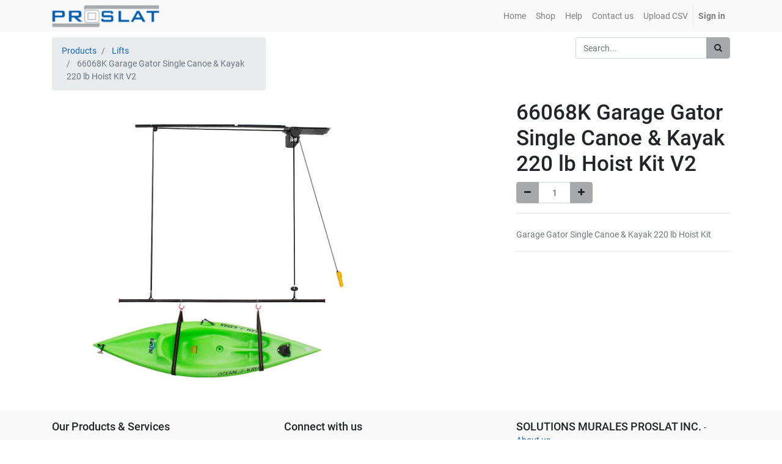

--- FILE ---
content_type: text/html; charset=utf-8
request_url: https://erp.proslat.com/shop/product/66068k-66068k-garage-gator-single-canoe-kayak-220-lb-hoist-kit-v2-11652?category=10&order=list_price+desc
body_size: 14998
content:

  
  
  
  
        <!DOCTYPE html>
        <html lang="en-US" data-website-id="1" data-oe-company-name="SOLUTIONS MURALES PROSLAT INC.">
            <head>
                <meta charset="utf-8"/>
                <meta http-equiv="X-UA-Compatible" content="IE=edge,chrome=1"/>
                <meta name="viewport" content="width=device-width, initial-scale=1, user-scalable=no"/>

                <title>66068K Garage Gator Single Canoe &amp; Kayak 220 lb Hoist Kit V2 | Proslat partners</title>
                <link type="image/x-icon" rel="shortcut icon" href="/web/image/website/1/favicon/"/>

                <script type="text/javascript">
                    var odoo = {
                        csrf_token: "32cd7badffdec7a12f8c5ebd65e2cd83c1c6f874o",
                    };
                </script>

                
            <meta name="generator" content="Odoo"/>

            
            
            
            
            
            
                
                
                
                    
                        <meta property="og:type" content="website"/>
                    
                        <meta property="og:title" content="66068K Garage Gator Single Canoe &amp; Kayak 220 lb Hoist Kit V2"/>
                    
                        <meta property="og:site_name" content="SOLUTIONS MURALES PROSLAT INC."/>
                    
                        <meta property="og:url" content="https://erp.proslat.com/shop/product/66068k-66068k-garage-gator-single-canoe-kayak-220-lb-hoist-kit-v2-11652?category=10&amp;order=list_price+desc"/>
                    
                        <meta property="og:image" content="https://erp.proslat.com/web/image/product.template/11652/image"/>
                    
                        <meta property="og:description" content="Garage Gator Single Canoe &amp; Kayak 220 lb Hoist Kit"/>
                    
                
                
                
                    
                        <meta name="twitter:card" content="summary_large_image"/>
                    
                        <meta name="twitter:title" content="66068K Garage Gator Single Canoe &amp; Kayak 220 lb Hoist Kit V2"/>
                    
                        <meta name="twitter:image" content="https://erp.proslat.com/web/image/product.template/11652/image"/>
                    
                        <meta name="twitter:description" content="Garage Gator Single Canoe &amp; Kayak 220 lb Hoist Kit"/>
                    
                
            

            
            
                
                    <link rel="alternate" hreflang="en" href="https://erp.proslat.com/shop/product/66068k-66068k-garage-gator-single-canoe-kayak-220-lb-hoist-kit-v2-11652?category=10&amp;order=list_price+desc"/>
                
            

            <script type="text/javascript">
                odoo.session_info = {
                    is_admin: false,
                    is_system: false,
                    is_frontend: true,
                    translationURL: '/website/translations',
                    is_website_user: true,
                    user_id: 4
                };
                
            </script>

            <link type="text/css" rel="stylesheet" href="/web/content/1739882-5c68875/1/web.assets_common.0.css"/>
            <link type="text/css" rel="stylesheet" href="/web/content/1739871-0ddd3f2/1/web.assets_frontend.0.css"/>
            <link type="text/css" rel="stylesheet" href="/web/content/1739872-0ddd3f2/1/web.assets_frontend.1.css"/>
            
            
            

            <script type="text/javascript" src="/web/content/1739883-5c68875/1/web.assets_common.js"></script>
            <script type="text/javascript" src="/web/content/1739874-0ddd3f2/1/web.assets_frontend.js"></script>
            
            
            
        
            </head>
            <body>
                
            
        
            
        
        
            
                
                
            
        
        
    
    

            
            
        
    
            
        <div id="wrapwrap" class="   ">
                <header class=" o_affix_enabled">
                    <nav class="navbar navbar-expand-md navbar-light bg-light">
                        <div class="container">
                            <a href="/" class="navbar-brand logo">
            <span role="img" aria-label="Logo of SOLUTIONS MURALES PROSLAT INC." title="SOLUTIONS MURALES PROSLAT INC."><img src="/web/image/res.company/1/logo?unique=34c4813" class="img img-fluid"/></span>
        </a>
    <button type="button" class="navbar-toggler" data-toggle="collapse" data-target="#top_menu_collapse">
                                <span class="navbar-toggler-icon"></span>
                            </button>
                            <div class="collapse navbar-collapse" id="top_menu_collapse">
                                <ul class="nav navbar-nav ml-auto text-right o_menu_loading" id="top_menu">
                                    
        
            
    
    <li class="nav-item">
        <a role="menuitem" href="/" class="nav-link ">
            <span>Home</span>
        </a>
    </li>
    

        
            
    
    <li class="nav-item">
        <a role="menuitem" href="/shop" class="nav-link ">
            <span>Shop</span>
        </a>
    </li>
    

        
            
    
    <li class="nav-item">
        <a role="menuitem" href="/helpdesk/" class="nav-link ">
            <span>Help</span>
        </a>
    </li>
    

        
            
    
    <li class="nav-item">
        <a role="menuitem" href="/contactus" class="nav-link ">
            <span>Contact us</span>
        </a>
    </li>
    

        
    
            
            <li class="nav-item divider d-none"></li> 
            
                <li class="nav-item">
                    <a class="nav-link" href="/helpdesk/upload-csv-2/helpdesk_portal">
                        <span>Upload CSV</span>
                    </a>
                </li>
            
        <li id="my_cart" class="nav-item d-none">
                <a href="/shop/cart" class="nav-link">
                    <i class="fa fa-shopping-cart"></i>
                    My Cart <sup class="my_cart_quantity badge badge-primary"></sup>
                </a>
            </li>
        
                                    
                                
            <li class="nav-item divider"></li>
            <li class="nav-item">
                <a class="nav-link" href="/web/login">
                    <b>Sign in</b>
                </a>
            </li>
        </ul>
                            </div>
                        </div>
                    </nav>
                </header>
                <main>
                    
    
    <div itemscope="itemscope" itemtype="http://schema.org/Product" id="wrap" class="js_sale ecom-zoomable zoomodoo-next">
      <section id="product_detail" class="container py-2 oe_website_sale ">
        <div class="row">
          <div class="col-md-4">
            <ol class="breadcrumb">
              <li class="breadcrumb-item">
                <a href="/shop">Products</a>
              </li>
              <li class="breadcrumb-item">
                <a href="/shop/category/lifts-10">Lifts</a>
              </li>
              <li class="breadcrumb-item active">
                <span>66068K Garage Gator Single Canoe &amp; Kayak 220 lb Hoist Kit V2</span>
              </li>
            </ol>
          </div>
          <div class="col-md-8">
            <div class="form-inline justify-content-end">
              
        <form method="get" action="/shop/category/lifts-10?category=10">
            
            
    <div class="input-group">
        <input type="text" name="search" class="search-query form-control oe_search_box" placeholder="Search..." value=""/>
        <div class="input-group-append">
            <button type="submit" class="btn btn-secondary oe_search_button" aria-label="Search" title="Search"><i class="fa fa-search"></i></button>
        </div>
    </div>

        </form>
    
              
        
        <div class="dropdown d-none ml-2">
            
            <a role="button" href="#" class="dropdown-toggle btn btn-secondary" data-toggle="dropdown">
                USD Website Retail 2024 COPY
            </a>
            <div class="dropdown-menu" role="menu">
                
            </div>
        </div>
    
            </div>
          </div>
        </div>
        <div class="row">
          <div class="col-md-6">
            
            
            <div id="o-carousel-product" class="carousel slide" data-ride="carousel" data-interval="0">
              <div class="carousel-outer">
                <div class="carousel-inner">
                  
                  <div itemprop="image" class="carousel-item active"><img src="/web/image/product.template/11652/image?unique=bd3f66c" class="img img-fluid product_detail_img" alt="66068K Garage Gator Single Canoe &amp;amp; Kayak 220 lb Hoist Kit V2" data-zoom="1" data-zoom-image="/web/image/product.template/11652/image?unique=bd3f66c"/></div>
                  
                </div>
                
              </div>
              
            </div>
          </div>
          <div class="col-md-6 col-xl-4 offset-xl-2" id="product_details">
            <h1 itemprop="name">66068K Garage Gator Single Canoe &amp; Kayak 220 lb Hoist Kit V2</h1>
            <span itemprop="url" style="display:none;">https://erp.proslat.com/shop/product/66068k-66068k-garage-gator-single-canoe-kayak-220-lb-hoist-kit-v2-11652</span>
            <form action="/shop/cart/update" method="POST">
              <input type="hidden" name="csrf_token" value="9463cedf42d8a8ca2d2f169c247ff5a0d1a67fdeo1768765742"/>
              <div class="js_product js_main_product">
                
                  <input type="hidden" class="product_id" name="product_id" value="8812"/>
                  <input type="hidden" class="product_template_id" name="product_template_id" value="11652"/>
                  
                    <ul class="d-none js_add_cart_variants" data-attribute_exclusions="{'exclusions: []'}"></ul>
                  
                
                
      
    
                <p class="css_not_available_msg alert alert-warning">This combination does not exist.</p>
                
        <div class="css_quantity input-group oe_website_spinner" contenteditable="false">
            <div class="input-group-prepend">
                <a class="btn btn-secondary js_add_cart_json" aria-label="Remove one" title="Remove one" href="#">
                    <i class="fa fa-minus"></i>
                </a>
            </div>
            <input type="text" class="form-control quantity" data-min="1" name="add_qty" value="1"/>
            <div class="input-group-append">
                <a class="btn btn-secondary float_left js_add_cart_json" aria-label="Add one" title="Add one" href="#">
                    <i class="fa fa-plus"></i>
                </a>
            </div>
        </div>
      
        <div class="availability_messages"></div>
    
              </div>
            </form>
            <hr/>
            <div class="o_not_editable">
              <p class="text-muted">Garage Gator Single Canoe &amp; Kayak 220 lb Hoist Kit</p>
            
            <p class="text-muted" id="product_attributes_simple">
                
            </p>
        
            </div>
            <hr/>
            <p class="text-muted"></p>
          </div>
        </div>
      </section>
      
            
        
    </div>
  
                </main>
                <footer class="bg-light o_footer">
                    <div id="footer" class="oe_structure oe_structure_solo">
            <section class="s_text_block pt16 pb8">
                <div class="container">
                    <div class="row">
                        <div class="col-lg-4">
                            <h5>Our Products & Services</h5>
                            <ul class="list-unstyled">
                                <li><a href="/">Home</a></li>
                            </ul>
                        </div>
                        <div class="col-lg-4" id="connect">
                            <h5>Connect with us</h5>
                            <ul class="list-unstyled">
                                <li><a href="/contactus">Contact us</a></li>
                                <li><i class="fa fa-phone"></i> <span>450-691-2944</span></li>
                                <li><i class="fa fa-envelope"></i>  <span>accounting@proslat.com</span></li>
                            </ul>
                            <p>
                                
                                
                                
                                
                                
                                
                                
                            </p>
                        </div>
                        <div class="col-lg-4">
                            <h5>
                                <span>SOLUTIONS MURALES PROSLAT INC.</span>
                                <small> - <a href="/aboutus">About us</a></small>
                            </h5>
                            <p>
                                We are a team of passionate people whose goal is to improve everyone's
                                life through disruptive products. We build great products to solve your
                                business problems.
                            </p>
                            <p>
                                Our products are designed for small to medium size companies willing to optimize
                                their performance.
                            </p>
                        </div>
                    </div>
                </div>
            </section>
        </div>
    <div class="o_footer_copyright">
            <div class="container">
                <div class="row">
                    <div class="col-lg-6 text-muted text-center text-md-left">
                        <span>Copyright &copy;</span> <span itemprop="name">SOLUTIONS MURALES PROSLAT INC.</span>
                        
    

                    </div>
                    <div class="col-lg-6 text-right o_not_editable">
                        
    <div class="o_brand_promotion">
                Powered by <a target="_blank" class="badge badge-danger" href="http://www.odoo.com/page/website-builder?utm_source=db&amp;utm_medium=website">Odoo</a>,
                the #1 <a target="_blank" href="http://www.odoo.com/page/e-commerce?utm_source=db&amp;utm_medium=website">Open Source eCommerce</a>.
            </div>
        
                    </div>
                </div>
            </div>
        </div>
    </footer>
            </div>
        
    
        
            </body>
        </html>
    
    
